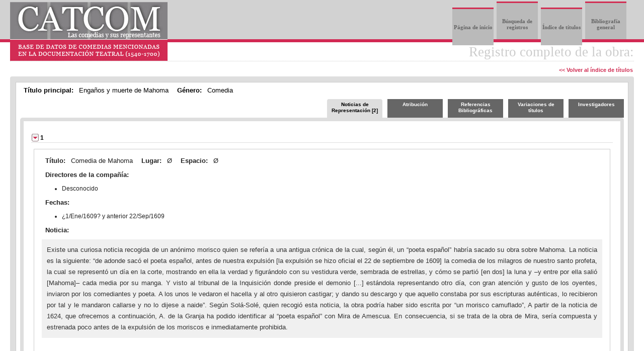

--- FILE ---
content_type: text/html; charset=UTF-8
request_url: https://catcom.uv.es/consulta/browserecord.php?id=3029&mode=indice&letter=e
body_size: 6694
content:
<!DOCTYPE HTML PUBLIC "-//W3C//DTD HTML 4.01//EN" "http://www.w3.org/TR/html4/strict.dtd">
<html>

<head>
    <title>Registro completo de la obra</title>
    <link rel="shortcut icon" href="favicon.ico" type="image/x-icon" />
    <meta http-equiv="content-type" content="text/html; charset=utf-8">
<meta http-equiv='X-UA-Compatible' content='IE=edge' />
<meta name="keywords" content="CATCOM, calendario teatral, calendario de representaciones, documentación teatral, grupo de investigación teatral DICAT, comedias, autos sacramentales, autor, autora, director, directora, representación teatral, representaciones teatrales, documentación teatral, base de datos, teatro, español, siglo de oro,  siglos de oro, XVI, XVII, historia del teatro, teatro clásico español, práctica escénica" />
<link rel="stylesheet" type="text/css" media="screen" href="css/catcom.css">

<script src='js/jquery.min.js'></script>
<!-- <script src="js/jquery.tools.min.js"></script>-->
<script src="js/jquery-ui.js"></script>

<link rel="stylesheet" href="css/jquery.ui.theme.css">
<link rel="stylesheet" href="css/jquery-ui.css" />
<link rel="stylesheet" href="css/demos.css">

  <script>
  // $(function() {
  //   $( document ).tooltip();
  // });
  $(function() {
    $( "#accordion" ).accordion({
      'fillSpace': true,
      'clearStyle': true,
      'autoHeight': false
    });
  });
  </script>

    <link rel="stylesheet" type="text/css" media="screen" href="css/tabs.css">
    <script src='js/jquery.min.js'></script>
    <script src="js/organictabs.jquery.js"></script>
    <script>
        $(function() {

            $("#example-one").organicTabs();

            $("#example-two").organicTabs({
                "speed": 200
            });

        });
    </script>
    <script>
        $(document).ready(function() {
            $.fn.togglepanels = function() {
                return this.each(function() {
                    $(this).addClass("")
                        .find("h3")
                        .addClass("")
                        .hover(function() {
                            $(this).toggleClass("");
                        })
                        .prepend('<span class="ui-icon ui-icon-triangle-1-e"></span>')
                        .click(function() {
                            $(this)
                                .toggleClass("")
                                .find("> .ui-icon").toggleClass("ui-icon-triangle-1-e ui-icon-triangle-1-s").end()
                                .next().slideToggle();
                            return false;
                        })
                        .next()
                        .addClass("ui-accordion-content ui-helper-reset ui-widget-content ui-corner-bottom")
                        .show();

                });
            };
            $(".accordion").togglepanels();
        });
        function volver() {
            document.forms[0].action = "recordlist.php";
            document.forms[0].submit();
        }
    </script>
</head>

<body>
    <!-- HEADER -->
    
<noscript>
  <div class="warning"><p>Bienvenido/a a CATCOM: Base de datos de comedias mencionadas en la documentación teatral (1540-1700)</p>
  <p>Nuestro sitio web requiere para su correcta visualización y funcionamiento el uso de JavaScript. Le rogamos que lo active en las preferencias de su navegador.</p></div>
</noscript>
<script type="text/javascript">
function MM_goToURL() { //v3.0
  var i, args=MM_goToURL.arguments; document.MM_returnValue = false;
  for (i=0; i<(args.length-1); i+=2) eval(args[i]+".location='"+args[i+1]+"'");
}

function addRef() {
    var body_element = document.getElementsByTagName('body')[0];
    var selection;
    selection = window.getSelection();
    var pagelink = "<br /><br />Información extraída de: <a href='"+document.location.href+"'>CATCOM: Base de datos de comedias mencionadas en la documentación teatral (1540-1700)</a><br />Copyright © DICAT Grupo de investigación teatral bajo Licencia Creative Commons <a href='http://creativecommons.org/licenses/by-nc-nd/3.0/es/'>BY-NC-ND</a>.<br /><b>Cómo citarnos</b>: Ferrer, Teresa et al. <em>Base de datos de comedias mencionadas en la documentación teatral (1540-1700). CATCOM.</em> Publicación en web: https://catcom.uv.es/ <br />";
    var copytext = selection + pagelink;
    var newdiv = document.createElement('div');
    newdiv.style.position='absolute';
    newdiv.style.left='-99999px';
    body_element.appendChild(newdiv);
    newdiv.innerHTML = copytext;
    selection.selectAllChildren(newdiv);
    window.setTimeout(function() {
    body_element.removeChild(newdiv);
    },0);
}
document.oncopy = addRef;
</script>
<div id="header">
  <div id="page_nav">
    <ul>
	
		<li><a href="home.php">Página de inicio</a></li>
		<li><a href="findrecords.php" target="_blank">Búsqueda de registros</a></li>
		<li><a href="listaObras.php?letra=a">Índice de títulos</a></li>
		<li><a href="bibliografia.php?letra=a">Bibliografía general</a></li>
	</ul>
  </div>
  <div id="headerlogo" onclick="MM_goToURL('parent','home.php');return document.MM_returnValue">
    <img src="images/logotipo_Catcom.jpeg" width="313" height="117" alt="Base de datos CATCOM">
  </div>
</div>
<div class="clear">
</div>    <div id="content">
        <!--PAGE BODY-->
        <table cellpadding="0" cellspacing="0" class="contentbg">
            <tr>
                <td>
                    <div id="contenttitlebg">
                        <h1>Registro completo de la obra:<br>
                            <a class='link_botones' href="./listaObras.php?letra=e"> << Volver al índice de títulos</a>                        </h1>
                    </div>
                                        <input type="hidden" name="-db" value="CATCOM. Las comedias y sus representantes: base de datos de comedias mencionadas en la documentaci&oacute;n teatral (1540-1700)">
                    <input type="hidden" name="-lay" value="Todo">
                    <input type="hidden" name="-recid" value="">
                    <table cellpadding="1" cellspacing="6" id='cont_listado'>
                        <!-- Display record field values -->
                        <tr class="field">

                            <td class="field_data">
                                <span id='label'>Título principal: </span>
                                <span id='campo'>Engaños y muerte de Mahoma</span>
                                <span id='label'>Género: </span>
                                <span id='campo'> Comedia</span>                              
                                <div id='example-two'>
                                    <ul class='nav'>
                                        <li class='nav-five last'><a href='#investigadores'>Investigadores</a></li>
                                        <li class='nav-four'><a href='#titulos'>Variaciones de títulos</a></li>
                                        <li class='nav-three'><a href='#biblio'>Referencias Bibliográficas</a></li>
                                        <li class='nav-two'><a href='#atribucion'>Atribución</a></li>
                                        <li class='nav-one'><a href='#cronologia' class='current'>Noticias de Representación [2]</a></li>
                                    </ul>
                                    <div class='list-wrap'>
                                        <!-- Pestaña Títulos -->
                                        <div id='titulos' class='hide'>
                                            <ul>
												<li>Comedia de Mahoma</li>
												<li>Vida y muerte de Mahoma</li>
												<li>Vida y muerte del falso Mahoma</li>
												<li>Vida y muerte del falso profeta Mahoma</li>
											</ul>
										</div>
                                        <!-- Pestaña Cronologías -->
                                        <div id='cronologia'>
											<div class="accordion">
												<h3>1</h3>
												<div id="crono">
													<b id="label">Título: </b><span id="campo">Comedia de Mahoma</span>
													<b id="label">Lugar: </b><span id="campo">Ø</span>
													<b id="label">Espacio: </b><span id="campo">Ø</span>
													<p>
														<b id="label">Directores de la compañía: </b>
														<ul>
															<li>Desconocido </li>
														</ul>
													</p>
													<p>
														<b id='label'>Fechas: </b>
														<ul>
															<li>¿1/Ene/1609? y anterior 22/Sep/1609</li>
														</ul>
													</p>
													<b id='label'>Noticia: </b><p class='noticia'>Existe una curiosa noticia recogida de un anónimo morisco quien se refería a una antigua crónica de la cual, según él, un “poeta español” habría sacado su obra sobre Mahoma. La noticia es la siguiente: “de adonde sacó el poeta español, antes de nuestra expulsión [la expulsión se hizo oficial el 22 de septiembre de 1609] la comedia de los milagros de nuestro santo profeta, la cual se representó un día en la corte, mostrando en ella la verdad y figurándolo con su vestidura verde, sembrada de estrellas, y cómo se partió [en dos] la luna y –y entre por ella salió [Mahoma]– cada media por su manga. Y visto al tribunal de la Inquisición donde preside el demonio [...] estándola representando otro día, con gran atención y gusto de los oyentes, inviaron por los comediantes y poeta. A los unos le vedaron el hacella y al otro quisieron castigar; y dando su descargo y que aquello constaba por sus escripturas auténticas, lo recibieron por tal y le mandaron callarse y no lo dijese a naide”. Según Solá-Solé, quien recogió esta noticia, la obra podría haber sido escrita por “un morisco camuflado”, A partir de la noticia de 1624, que ofrecemos a continuación, A. de la Granja ha podido identificar al “poeta español” con Mira de Amescua. En consecuencia, si se trata de la obra de Mira, sería compuesta y estrenada poco antes de la expulsión de los moriscos e inmediatamente prohibida.</p>
												</div>
											</div>
											<div class="accordion">
												<h3>2</h3>
												<div id="crono">
													<b id="label">Título: </b><span id="campo">Engaños y muerte de Mahoma</span>
													<b id="label">Lugar: </b><span id="campo">Madrid</span>
													<b id="label">Espacio: </b><span id="campo">Ø</span>
													<p>
														<b id="label">Directores de la compañía: </b>
														<ul>
															<li>Morales (Medrano), Juan de  (?)</li>
															<li>(García) de Prado (y Peri), Antonio  (?)</li>
														</ul>
													</p>
													<p>
														<b id='label'>Fechas: </b>
														<ul>
															<li>el 18/Abr/1624</li>
															<li>el 19/Abr/1624</li>
														</ul>
													</p>
													<b id='label'>Noticia: </b><p class='noticia'>En una aprobación de la Inquisición consta la siguiente información: “Por mandado de V. S. he visto esta comedia intitulada <i>Engaños y muerte de Mahoma</i>, compuesta por el doctor Mira de Mescua, y digo que se puede representar sin inconveniente de doctrina u otra cosa. En este Colegio de la Compañía de Jesús de Madrid, 18 abril 1624. Luis de Torres. De otra mano el 19 de abril se añade: “Que se le dé certificación con que no se intitule <i>comedia de Mahoma</i>”. Es probable que se representase en Madrid poco después de esta fecha. Si fue así, es posible que la representara, bien la compañía de Antonio de Prado, bien la de Juan de Morales, que estaban por esas fechas en Madrid y que representaron en el Corpus de esta ciudad, según se comprueba en DICAT.</p>
												</div>
											</div>
										</div><!-- Fin cronología -->
										<!-- Pestaña atribución -->
										<div id='atribucion' class='hide'>
											<div class='noticia'>
												<i>Engaños y muerte de Mahoma</i> es una comedia de Antonio Mira de Amescua, tal y como recoge la noticia de representación de 1624, aunque se ha atribuido también por equivocación a Francisco de Rojas Zorrilla. 
Esta obra se publicó con el título <i>Vida y muerte del falso profeta Mahoma</i> a nombre de Rojas Zorrilla en la <i>Parte 33</i> de la colección de <i>Diferentes autores</i> (Valencia, Claudio Macé, 1642), en donde también aparece con los títulos <i>Vida y muerte del falso Mahoma</i> y <i>Vida y muerte de Mahoma</i><span style='display: none'>[[ (Pr, 109; Mac, 9, 19; VR, 161-63)]]</span>.
Existe otra obra distinta, esta sí de Rojas Zorrilla, titulada <i>El profeta falso Mahoma</i>, que fue impresa por vez primera en la <i>Parte 1</i> de las comedias de este dramaturgo (Madrid, María de Quiñones, 1640). Por la semejanza de título se atribuyó también a Rojas la obra anterior de Mira. La Barrera y Arteaga recogen ambos títulos como una misma comedia atribuida a Rojas Zorrilla; el resto de los catálogos traen únicamente <i>El profeta falso Mahoma</i>, con atribución a Rojas Zorrilla<span style='display: none'>[[ (UT, II, 568; BL, 341, 591, 686; Art, 306v; Sal, 495; MeR, XLIV; GaH, 150; Faj, 42v; MC, 92; F, IX, 193)]]</span>. Por otro lado, contamos con una noticia de representación fechada en 1635 de una comedia titulada <i>El profeta falso</i> que no sabemos si podría corresponder con la obra que nos ocupa o con la de Rojas Zorrilla: véase el registro correspondiente en CATCOM.</div>
												<b id='label'>Dramaturgos que se han relacionado con este título: </b>
													<ul>
														<li>Mira de Amescua, Antonio</li>
													</ul>
												</div>
												<!-- Fin div atribucion -->
												<!-- inicio div biblio -->
												<div id='biblio' class='hide'>
													<ul>
														<li class='bibliografia'>ARTEAGA, Joaquín: <i>Índice alfabético de comedias, tragedias y demás piezas del teatro español</i>,  Madrid, BNE, Ms. 14.698.</li>
														<li class='bibliografia'>BARRERA Y LEIRADO, Cayetano Alberto de la: <i>Catálogo bibliográfico y biográfico del teatro antiguo español: desde sus orígenes hasta mediados del siglo XVIII</i>,  Madrid, Imprenta de M. Rivedeneyra, 1860. Edición facsimilar, Londres, Tamesis Books, 1968. Disponible en la Biblioteca Virtual Miguel de Cervantes: [http://www.cervantesvirtual.com].</li>
														<li class='bibliografia'>FAJARDO, Juan Isidro: <i>Índice de todas las comedias impresas hasta el año de 1716</i>,  Biblioteca Nacional de Madrid, Ms. 14.706.</li>
														<li class='bibliografia'>GARC&Iacute;A DE LA HUERTA, Vicente: <i>Theatro hespañol. Catálogo alphabético de las comedias, tragedias, autos, zarzuelas, entremeses y otras obras correspondientes al theatro hespañol</i>,  Madrid, Imprenta Real, 1785.</li>
														<li class='bibliografia'>GRANJA, Agustín de la: "Comedias del Siglo de Oro censuradas por la Inquisición (con noticia de un texto mal atribuido a Rojas Zorrilla)", <i>El Siglo de Oro en escena. Homenaje a Marc Vitse</i>, Tolouse, PUM/ Consejería de Educación de la Embajada de España en Francia, 2006, pp. 435-48.</li>
														<li class='bibliografia'>MACCURDY, Raymond: <i>Francisco de Rojas Zorrilla.  Bibliografía crítica</i>,  New York, Twayne Publishers, 1968.</li>
														<li class='bibliografia'>MEDEL DEL CASTILLO, Francisco: <i>Índice general alfabético de todos los títulos de comedias que se han escrito por varios autores, antiguos y modernos. Y de los autos sacramentales y alegóricos, así de don Pedro Calderón de la Barca </i>,  Madrid, Imprenta de A. de Mora, 1735.</li>
														<li class='bibliografia'>MESONERO ROMANOS, Ramón de: "Índice alfabético de las comedias, tragedias, autos y zarzuelas del antiguo teatro español, desde Lope de Vega hasta Cañizares (1580-1740)", en <i>Dramáticos posteriores a Lope de Vega</i>, tomo 2, Madrid, BAE, 49, 1859, pp. xxiii-li.</li>
														<li class='bibliografia'>PROFETI, Maria Grazia: <i>La collezione "Diferentes autores"</i>,  Kassel, Reichenberger, 1988.</li>
														<li class='bibliografia'>SALV&Aacute; Y MALL&Eacute;N, Pedro: <i>Catálogo de la biblioteca de Salvá</i>,  Valencia, Imprenta de Ferrer de Orga, 1872, 2 vols.</li>
														<li class='bibliografia'>SOLà-SOL&Eacute;, Josep Maria; SOLà-SOL&Eacute;, Montserrat D.: "Los Mahomas de Rojas Zorrilla", <i>Revista de Estudios Hispánicos</i>, 6, 1 (enero, 1972), pp. 3-18.</li>
														<li class='bibliografia'>URZ&Aacute;IZ TORTAJADA, Héctor: <i>Catálogo de autores teatrales del siglo XVII</i>,  2 vols., Madrid, FUE, 2002, 2 volúmenes.</li>
														<li class='bibliografia'>VALLADARES REGUERO, Aurelio: <i>Bibliografía de Antonio Mira de Amescua</i>,  Kassel, Reichenberger, 2004</li>
														<li class='bibliografia'>VAREY, John E.; SHERGOLD, Norman D.; DAVIS, Charles: <i>Comedias en Madrid: 1603-1709. Repertorio y estudio bibliográfico</i>,  Londres, Tamesis Books - Comunidad de Madrid, Fuentes para la Historia del Teatro en España IX, 1989.</li>
													</ul>
												</div>
												<!-- Fin div biblio -->
												<!-- inicio div investigadores -->
												<div id='investigadores' class='hide'>
													<b id='label'>Investigadores que han trabajado en este registro: </b>
													<ul>
														<li>Teresa Ferrer Valls</li>
														<li>Eva Soler Sasera</li>
														<li>Alejandro García Reidy</li>
													</ul>
												</div>
												<!-- Fin div investigadores -->
											</div>
											<!-- Fin div list-wrap -->
										</div>
										<!-- Fin div example-two -->                            </td>
                        </tr>
                    </table>
                    <form method="post">
                        <input type="hidden" name="csrf_token" value="">
                        <input type="hidden" name="modoCrono" value="">
                        <input type="hidden" name="pagina" id="pagina" value="">
                        <input type="hidden" name="-max" value="">
                        <input type="hidden" name="titulo" value="">
                        <input type="hidden" name="dramaturgo" value="">
                        <input type="hidden" name="genero" value="">

                        <input type="hidden" name="dia1" value="">
                        <input type="hidden" name="mes1" value="">
                        <input type="hidden" name="anyo1" value="">
                        <input type="hidden" name="dia2" value="">
                        <input type="hidden" name="mes2" value="">
                        <input type="hidden" name="anyo2" value="">

                        <input type="hidden" name="fechaInicio" value="">
                        <input type="hidden" name="fechaFin" value="">
                        <input type="hidden" name="lugar" value="">
                        <input type="hidden" name="espacio" value="">
                        <input type="hidden" name="director" value="">
                        <input type="hidden" name="-action" value="">
                        <input type="hidden" name="-lop" value="">
                        <input type="hidden" name="noticias" value="">
                        <input type="hidden" name="obras" value="">

                    </form>
                    <!-- Footer-->
                    <table class="footerwidth" cellspacing="0" cellpadding="0">
                        <tr>
                            <td>
                                <div id="footer">
									<div id="footertext">
										<a href="https://dicat.uv.es/" target="_blank" class="img_footer"><img src="images/logo_Catcom_footer.png" width="303" height="38" alt="DICAT" /></a>
										<ul class="secondary_links">
										<ul>
	
		<li><a href="home.php">Página de inicio</a></li>
		<li><a href="findrecords.php" target="_blank">Búsqueda de registros</a></li>
		<li><a href="listaObras.php?letra=a">Índice de títulos</a></li>
		<li><a href="bibliografia.php?letra=a">Bibliografía general</a></li>
	</ul>
										</ul>
									</div>

									<hr class="hr_footer" />
									<div id="footertext">
										<span class="legal_footer"><strong>Depósito Legal:</strong> V-1671-2012&nbsp;&nbsp;© 2012 - 2026 </span>
										<p id="cita">
											<strong>Cómo citarnos:</strong> 
											Ferrer Valls, Teresa et al. Base de datos de comedias mencionadas en la documentación teatral (1540-1700). CATCOM. Publicación en web: <a href="https://catcom.uv.es/">https://catcom.uv.es/</a>
											<br /><br />
											<a rel="license" href="http://creativecommons.org/licenses/by-nc-nd/3.0/"><img alt="Licencia de Creative Commons" style="border-width:0" src="images/80x15.png" /></a>
										</p>
									</div>
								</div>
								                            </td>
                        </tr>
                    </table>
</body>

</html>


--- FILE ---
content_type: text/css
request_url: https://catcom.uv.es/consulta/css/catcom.css
body_size: 4027
content:
/* FileMaker PHP Site Assistant - Plain (White) CSS template */

html {
	height: 100%;
	width: 100%;
	padding-bottom: 0px;
	padding-top: 0px;
	margin: 0px;
}

body {
	height: 100%;
	width: 100%;
	font-family: Arial, Helvetica, sans-serif;
	color: #333;
	margin-top: 0px;
	margin-right: 0px;
	margin-bottom: 0px;
	margin-left: 0px;
	/*padding-top: 10px;*/
	font-size:x-small;
	background-color: #FFF;
	background-image: url(../images/f_body.png);
	background-repeat: repeat-x;
}

a {
	color: #B62747;
	font-weight: bold;
	text-decoration: none;
}
h3 {
	/*text-align: left;*/


	font-size: 1em;
	font-style: normal;
	font-weight: bold;
	margin-top: 8px;
	cursor: pointer;
}
.link_home, .link_ayuda{
	color: #841C33;
	font-weight: bold;
	text-decoration: underline;
}
img {
	border-top-width: 0px;
	border-right-width: 0px;
	border-bottom-width: 0px;
	border-left-width: 0px;
	border-top-style: none;
	border-right-style: none;
	border-bottom-style: none;
	border-left-style: none;
	margin: 0px;
}
ul {
	margin-top: 2px;
	margin-bottom: 2px;
}

li {

}

table {
	font-size: small;
}

li.bibliografia{
	margin-bottom: 10px;
	line-height: 20px;
}


.center {
	text-align: center;
}

.left {
	float: left;
}

.right {
	float: right;
}

.clear {
clear: both;
}
/***
 * 3 major sections of page: Header, Container(body), and Footer
 */

#header {
	height: 78px;
	min-width: 750px;
	background-color: #d2d2d2;
	/*margin-top: 0px;
	margin-right: auto;
	margin-bottom: 0px;
	margin-left: auto;*/
	
	padding: 0px;
	border-bottom-width: 6px;
	border-bottom-style: solid;
	border-bottom-color: #D22853;
	padding-right: 15px;
	margin-right: 20px;
	margin-left: 20px;
	min-width: 900px;
	/* box-shadow: 0px 3px 5px #666;
   -webkit-box-shadow: 0px 3px 5px #666;
   -moz-box-shadow: 0px 3px 5px #666;*/
}

#headerlogo {

	padding-top: 4px;
	/*	margin-top: 0px;*/
	/*color: #333;*/
	width: 655px;
	height: 74px;/*	float: left;*/
	background-position: 20px 5px;
	cursor:pointer;/*	clear: left;*/
}
#headerlogo h1{
	font-size: 38px;
	color: #E5E5E5;
}

#headercaption {
	padding-top: 8px;
	float: left;
	font-size: 12px;
	text-align: left;
	color: #000000;
	font-family: Georgia, "Times New Roman", Times, serif;
}

#header h1 {
	width: 70%;
	font-weight: normal;
	padding-top: 0px;
	margin: 0px;
}

#container {
	background-color: #ffffff;
	margin: 0px;
	padding: 0px;
}
#tabs {
	background-color: #FFF;
	width: 600px;
	position: relative;
	top: -30px;
	height: 50px;
	color: #999;
	float: right;
}

#panel{
/*	width: 100%;*/
	border: 1px solid #DADADA;
	padding: 5px;
	/*color: #828282;*/
	font-size: 12px;
	background-color: #FFF;
	margin-bottom:10px;
	/*position:absolute;*/
	/*top:121px;*/
	box-shadow: 1px 1px 2px #ccc;
	-webkit-box-shadow:  1px 1px 2px #ccc;
	-moz-box-shadow: 1px 1px 2px #ccc;
}
	

#page_nav {
	height: 75px;
	font-family: Georgia, "Times New Roman", Times, serif;
	font-size: 11px;
	float: right;
}
.warning {
	color: #FFFFFF;
	text-align: center;
	border: 1px solid #D12D53;
	background-color: #D12D53;
	font-size: 12px;
	}
/*.contacto {
	float: right;
}*/

#page_nav ul {
	/*list-style-type: none;*/
	/*white-space: nowrap;*/
	margin-top: 3px;
	/*	margin-right: 0px;
	margin-bottom: 0px;*/
}

#page_nav li {
	list-style-type: none;
	display: inline;
	padding-left: 3px;
}

#page_nav li a {
	height: 42px;
	color: #666;
	text-decoration: none;
	padding-top: 30px;
	display: inline-block;
	background-color: #bababa;
	width: 82px;
	text-align: center;
	border-top-width: 3px;
	border-top-style: solid;
	border-top-color: #D12E53;
	/*border-top-width: 4px;
	border-top-style: solid;
	border-top-color: #D2D2D2;*/
}

#page_nav li a:hover {
	border-top-width: 3px;
	border-top-style: solid;
	border-top-color: #FFFFFF;
	color: #FFF;
	background-color: #999;
}
.activelink a{
	padding-left: 3px;
	height: 42px;
	color: #D12E53;
	text-decoration: none;
	padding-top: 30px;
	display: inline-block;
	background-color: #FFF;
	width: 82px;
	text-align: center;
	border-top-width: 3px;
	border-top-style: solid;
	border-top-color: #6C6A6B;
	border-bottom-width: 6px;
	border-bottom-style: solid;
	border-bottom-color: #fff;
	/*	box-shadow: 1px -2px 4px #000;*/
/*	-webkit-box-shadow:  1px -2px 4px #333;
	-moz-box-shadow: 1px -2px 4px #333;*/
}

#activelink {
	/*color: #CC6;
	text-decoration: underline;
	background-color: #930;*/
}
#content {
	margin-right: 20px;
	margin-left: 20px;
	min-width: 900px;
	}
.contentbg {
	width: 100%;
	height: auto;
	background-position: center;
	margin-top: 0px;
	margin-bottom: 0px;
	margin-left: 0px;
	padding-top: 37px;
}

.contentmid {
	padding-top: 10px;
	padding-bottom: 10px;
	/*text-align: left;*/
}

.contentmidrecords {
/*	padding-top: 10px;*/
	/*padding-right: 75px;*/
}
.p_listado {
	background-color: #DEDEDE;
	padding-bottom: 15px;
	padding-right: 4px;
	padding-left: 4px;
	padding-top: 4px;
	-moz-border-radius: 4px;
	-webkit-border-radius: 4px;
	border-bottom-left-radius: 4px;
    border-bottom-right-radius: 4px;
    border-top-left-radius: 4px;
    border-top-right-radius: 4px;
}
.p_listado_bottom {
	background-color: #DEDEDE;
	padding-bottom: 4px;
	padding-right: 4px;
	padding-left: 4px;
	padding-top: 15px;
	-moz-border-radius: 4px;
	-webkit-border-radius: 4px;
	border-bottom-left-radius: 4px;
    border-bottom-right-radius: 4px;
    border-top-left-radius: 4px;
    border-top-right-radius: 4px;
}
.patrocinan {
	font-size: 14px;
	margin-left: 450px;
	line-height: 125%;
	margin-top: -250px;
	min-height: 250px;
}

#contenttitlebg {
	/*	float: right;*/
	margin-top: -36px;
	margin-bottom: 30px;
	text-align: right;
	font-size: large;
	color: #CCCCCC;
	font-family: Georgia, "Times New Roman", Times, serif;
	padding-left:330px;
	border-bottom-width: 1px;
	border-bottom-style: dotted;
	border-bottom-color: #ccc;
	height: 33px;
	/*overflow: hidden;*/
	
}
.b_order{
/*	background-image: url(../images/f_b_ordenar.png);
	background-repeat: no-repeat;
	background-position: right;
	padding-right: 10px;*/
	}
.desplegar a{
	font-weight: normal;
	color: #D02D53;
	text-decoration: underline;
}

#content h1 {
	/*text-align: left;*/
	color: #ccc;
	font-family: Georgia, "Times New Roman", Times, serif;
	font-size: 1.5em;
	font-style: normal;
	font-weight: normal;
	margin-top: 3px;
}

#content h2 {
	color: #000000;
	font-size: 14px;
	font-style: normal;
	font-weight: normal;
	word-wrap: break-word;
	text-align: justify;
	margin: 0px 0px 0px 40px;
	top: 0px;
}

.messagedisplay {
	float: right;
	color: #000000;
	font-size: 13px;
	font-weight: bold;
	font-family: Georgia, "Times New Roman", Times, serif;
	margin: 40px 10px 0px 20px;
	top: 0px;
}

.message {
	float: right;
	width: 95%;
	text-align: center;
	margin-right: 0px;
	margin-top: 20px;
	color: #57a0c8;
	font-size: 13px;
	font-weight: bold;
	font-family: Georgia, "Times New Roman", Times, serif;
}
.txt_inicio {
	width: 678px;
	text-align: justify;
	color: #333;
	font-size: 13px;
	font-weight: normal;
	font-family: Arial, Helvetica, sans-serif;
	line-height: 160%;
	height: 530px;
	padding: 0px;
	margin-top: 25px;
	margin-right: 0px;
	margin-bottom: 0px;
	margin-left: 0px;
}
.txt_inicio a{
	color: #333;
	font-weight: normal;
}
.color1 {
	color: #D12D53;
}
.color1 a{
	color: #D12D53;
	font-weight: normal;
}
.color2 {
	color: #838383;
}

#error {
	padding-right: 50px;
	color: #D12D53;
	font-size: 16px;
	font-style: normal;
	font-weight: normal;
}

#autherror {
	color: #FF0000;
	font-family: Arial, Helvetica, sans-serif;
	font-size: 12px;
	font-weight: bold;
}

.login {
	width: 320px;
	padding-top: 20px;
}

.loginalign {
	text-align: center;
	vertical-align: middle;
	width: 360px;
	height: auto;
	margin: 30px;
	border: #CCCCCC double;
}


.login_title {
	color: #000000;
	padding-bottom: 10px;
	font-family: Arial, Helvetica, sans-serif;
	font-size: 12px;
	font-weight: bold;
}

.loginheight {
	height: 30px;
}

.login_button {
	border: 1px solid #90908d;
	margin-left: 40px;
	height: 23px;
	padding-top: 0px;
	padding-left: 12px;
	padding-right: 8px;
	text-align: center;
	color: #000000;
	margin-bottom: 40px;
}

.buttons {
	border: 1px solid #90908d;
	height: 23px;
	padding-top: 0px;
	padding-bottom: 0px;
	padding-left: 8px;
	padding-right: 8px;
	text-align: center;
	color: #000000;
}

/* other pages */

#label{
	font-weight: bold;
	margin-right: 7px;
	margin-left: 7px;
	font-size: 13px;
}

#campo{
	margin-right: 7px;
	font-size: 13px;
	}
p.noticia_2{
	background-color: #Fff;
	
	}

p.noticia{
	font-size: 13px;
	background-color: #F0F0F0;
	padding: 10px;
	line-height: 170%;
	color: #333;
	margin-bottom: 35px;
	margin-top: 10px;
	font-family: Arial, Helvetica, sans-serif;
	}
#crono{
	border: 1px solid #CCC;
	padding: 15px;
	background-color: #FFF;
	margin-top: 5px;
	margin-right: 5px;
	margin-left: 5px;
	}
	
#crono_2{
	padding: 15px;
	margin-bottom: 20px;
	background-color: #F0F0F0;
	margin-top: 5px;
	margin-right: 5px;
	margin-left: 5px;
	}

#b_desp a{
	color: #D73E62;
	}
#desplegable{
	
	}
.recwidth {
	background-color: #DADADA;/*	text-align: left;*/
	/*	padding: 0px;*/
	width: 100%;
}

.findimg {
	width: 45px;
	height: 43px;
	padding-left: 20px;
}

.scroll {
	height: 700px;
	width: 95%;
	overflow: auto;
	margin-left: 20px;
}

.scrolladd {
	width: 100%;
	margin-top: 0px;
	margin-right: 75px;
	margin-bottom: 10px;
	margin-left: 75px;
	border: 1px solid #096;
}

.scrollbrowse {
	height: 700px;
	width: 95%;
	overflow: auto;
	margin: 40px;
}

.curvedbg {
	/*width: 95%;*/
	height: 10px;
	margin: 0px;
}

#form {
	font-size: 12px;
	font-family: Arial, Helvetica, sans-serif;
	margin: 0px;
	padding: 0px;
}

.fields {
	text-align: right;
	color: #000000;
	font-family: Arial, Helvetica, sans-serif;
	font-size: 12px;
}
.field_data h3{
/*	background-color: #FFF;*/
	}
.recordlist{
	font-size: 11px;
	color: #000000;
	font-variant: normal;
	width: 100%;
}

.recordlist_nav {
	text-align: right;
	padding-left: 20px;
}

.recordlist_nav_next {
	font-size: 12px;
	color: #000000;
	font-variant: normal;
	text-align: right;
	width: 100%;
}

table.record {
	color: #000000;
	font-size: 14px;
	margin: 0px;
	padding-top: 18px;
	padding-right: 8px;
	padding-bottom: 25px;
	padding-left: 8px;	/*float: left;*/
	width: 100%;
}

td.field_name {
	text-align: left;
	font-weight: bold;
	padding-top: 7px;
	padding-bottom: 7px;
	padding-right: 10px;
	vertical-align: top;
	font-family: Arial, Helvetica, sans-serif;
	font-size: 12px;
	padding-left: 10px;
	color: #333;
}
td.field_group {
	color: #B33351;
	text-align: left;
	font-weight: lighter;
	padding-top: 15px;
	padding-bottom: 15px;
	padding-right: 10px;
	vertical-align: top;
	font-family: Arial, Helvetica, sans-serif;
	font-size: 13px;
	line-height: 13px;
	padding-left: 10px;
}

td.field_data {
	color: #000000;
	height: 20px;
	text-align: left;
	font-family: Arial, Helvetica, sans-serif;
	font-size: 12px;
}

td.field_data img {
	border-left: 1px solid #cccccc;
	border-top: 1px solid #cccccc;
	background: #FFFFFF;
	padding: 5px;
}

tr.submit_btn {
	color: #000000;
	text-align: left;
	margin-top: 15px;
	font-family: Arial, Helvetica, sans-serif;
	font-size: 12px;
}

th.browse_header {
	background-color: #f6f3f2;
	color: #000000;
	font-family: Arial, Helvetica, sans-serif;
	font-size: 12px;
	font-weight: bold;
	height: 63px;
	border: 1px #f6f3f2 solid;
	margin: 0px auto;
	padding: 0px 10px;
}

table.browse_records {
	background-color: #FFF;
	border: 1px solid #cccccc;
	border-collapse: collapse;
	float: left;
	color: #000000;
	font-size: 14px;
	width: 100%;
	padding: 5px;
	margin-top: 0px;
	margin-right: auto;
	margin-bottom: 0px;
	margin-left: auto;
}
.marco {
	border: 1px solid #cccccc;
	border-collapse: collapse;
	float: left;
	color: #333;
	font-size: 12px;
	width: 100%;
	padding: 10px;
	margin-top: 0px;
	margin-right: auto;
	margin-bottom: 0px;
	margin-left: auto;
}
.nota {
	font-size: 12px;
	color: #AE324F;
}

.fieldinput {
	width: 300px;
	resize: none;	
}

table.reclistnavi {
	width: 100%;
	margin: 0px auto;
	text-align: right;
}

.recordlist_nav_next a {
	color: #000000;
	font-weight: bold;
}

.recordlist_nav_last a {
	color: #000000;
	font-weight: bold;
}

.recordlist_nav_first a {
	color: #000000;
	font-weight: bold;
}

.recordlist_nav_prev a {
	color: #000000;
	font-weight: bold;
}


.portal {
	border: 1px solid #f1eeed;
	border-collapse: collapse;
}

#cita{
	padding-top: 18px;
  	padding-left: 5px;
	padding-right: 5px;
	height: 30px;
	text-align: center;
	}

th.portal_header {
	background-color: #cccccc;
	color: #000000;
	font-size: 12px;
	text-align: left;
	padding: 3px;
}
.table_row {
	border-bottom-width: 1px;
	border-bottom-style: solid;
	border-bottom-color: #999;
	padding: 5px;
	/*padding:0;*/
	/*margin-top:3px;*/
	/*background-color: #F1F1F1;*/
	/*margin-bottom: 4px;*/
}

.alt_row {
	border-bottom-width: 1px;
	border-bottom-style: solid;
	border-bottom-color: #999;	
	padding: 5px;
	/*	margin-top:3px;*/
	/*background-color: #DADADA;*/	/*background-color: #E3E3E3;*/
	
}
.fechas li, .panel_fecha li{
	background-color: #D3C5C7;
	padding: 3px;
	/*list-style-type: none;*/
	margin-bottom:	4px;
	display: block;
	-moz-border-radius: 3px;
	-webkit-border-radius: 3px;
	border-bottom-left-radius: 3px;
	border-bottom-right-radius: 3px;
	border-top-left-radius: 3px;
	border-top-right-radius: 3px;
	font-size: 11px;
	font-weight: bold;
	text-align: center;
	}
	

.panel_fecha li{
	width: 150px;
}
.panel_fecha{
	list-style-type: none;
	float:left;
	margin-right: 10px;
	margin-left: 10px;
	margin-bottom: 10px;
/*	width: 150px;*/
}
.panel_titulo{
	/*display: inline;*/
	font-weight: bold;
	float:left;
	/*	margin-left:10%;*/
	text-align: left;
	padding-top: 2px;
}

.flecha_inf{
	float: right;
	cursor: pointer;
	background-image: url(../images/flecha_inf.png);
	background-repeat: no-repeat;
	height: 20px;
	width: 20px;
	

}

.flecha_sup{
	float: right;
	cursor: pointer;
	background-image: url(../images/flecha_sup.png);
	background-repeat: no-repeat;
	height: 20px;
	width: 20px;
	}

.link_listados{
	font-size: 11px;
	/*padding-top: 7px;*/
/*	padding-right: 5px;*/
	padding-left: 7px;
	color: #B62747;
	cursor:pointer;
	
	}
.link_botones2{
	font-family: Arial, Helvetica, sans-serif;
	font-size: 10px;
	padding-top:40px;
	color: #D02D53;
	cursor:pointer;
	padding:2px;
	text-align: center;
	font-weight: lighter;
	}
.link_botones{
	font-family: Arial, Helvetica, sans-serif;
	font-size: 11px;
	margin-bottom:25px;
	margin-top:15px;
	color: #D02D53;
	cursor:pointer;
	padding:2px;
	}
	.link_botones:hover{
	font-family: Arial, Helvetica, sans-serif;
	font-size: 11px;
	margin-bottom:5px;
	color: #FFFFFF;
	cursor:pointer;
	background-color: #D02D53;
	}
	
#link_special{
	font-size: small;
	font-weight: normal;
	color: #D12D53;
	text-decoration: underline;	
	}
	
#cont_listado{
	background-color: #DEDEDE;
	-moz-border-radius: 4px;
	-webkit-border-radius: 4px;
	border-bottom-left-radius: 4px;
	border-bottom-right-radius: 4px;
	border-top-left-radius: 4px;
	border-top-right-radius: 4px;
	margin-top: 5px;
	padding: 5px;
	width: 100%;
	}
	
#cont_listado td{
	border: 1px solid #CCC;
	padding: 8px;
/*	margin-top: 2px;
	margin-bottom: 2px;	*//*padding-bottom: 5px;*/
	background-color: #FFF;
	}
#cont_listado hr{
	height: 1px;
	color: #CCC;
	border-top-width: 1px;
	border-top-style: solid;
	border-right-style: none;
	border-bottom-style: none;
	border-left-style: none;
	border-top-color: #CCC;
}

td.browse_cell {
	font-size: 12px;
	color: #000000;
	border: 1px #ffffff solid;
	padding: 5px 10px;
	font-weight: normal;
}
td.browse_cell a {
	font-size: 11px;
	color: #D73E62;
	border: 1px #ffffff solid;
	padding: 5px 10px;
	font-weight: bold;
	text-decoration: none;
}

td.browse_cell img {
	width: 50px;
}

td.group_header {
	background-color: #e4e3e2;
	height: 35px;
	font-weight: bold;
	text-align: left;
	padding-left: 10px;
}

td.group_total_title {
	font-size: 12px;
	height: 25px;
	background: #eae9e9;
	color: #000000;
	text-align: left;
	padding-left: 10px;
}

td.grand_total_title {
	font-size: 12px;
	font-weight: bold;
	height: 40px;
	color: #000000;
	text-align: left;
	padding-left: 10px;
}

td.group_total {
	height: 25px;
	background: #eae9e9;
	color: #000000;
	font-weight: bold;
	text-align: right;
	padding-right: 10px;
}

td.grand_total {
	height: 46px;
	color: #ffffff;
	font-weight: bold;
	text-align: right;
	padding-right: 10px;
}

td.col2 {
	width: 600px;
	padding-top: 10px;
	padding-bottom: 10px;
}
.equipo {
	width: 340px;
	font-size: 12px;
	margin-top: 30px;
	margin-right: 0px;
	margin-bottom: 0px;
	margin-left: 0px;
	text-align: left;
}
.equipo a{
	text-decoration: none;	
}
.equipo a:hover{
	text-decoration: underline;	
}
input {
	/*background-color: #ffffff;*/
	border: 1px #a8a8a8 solid;
	/*padding-top: 3px;*/
	
}
.boton{
	background-image: url(../images/f_boton.png);
	background-repeat: repeat-x;	
	-moz-border-radius: 4px;
	-webkit-border-radius: 4px;
	   border-bottom-left-radius: 4px;
    border-bottom-right-radius: 4px;
    border-top-left-radius: 4px;
    border-top-right-radius: 4px;
	cursor: pointer;
	box-shadow: 1px 1px 2px #ccc;
	-webkit-box-shadow:  1px 1px 2px #ccc;
	-moz-box-shadow: 1px 1px 2px #ccc;
	margin-top: 7px;
}
.boton_min{
	background-image: url(../images/f_boton.png);
	background-repeat: repeat-x;
	-moz-border-radius: 3px;
	-webkit-border-radius: 3px;
	border-bottom-left-radius: 3px;
	border-bottom-right-radius: 3px;
	border-top-left-radius: 3px;
	border-top-right-radius: 3px;
	cursor: pointer;
	font-size: x-small;
	padding: 1px;
	box-shadow: 1px 1px 2px #ccc;
	-webkit-box-shadow:  1px 1px 2px #ccc;
	-moz-box-shadow: 1px 1px 2px #ccc;
	line-height: 135%;
	font-weight: bold;
	width: 15px;
}
.boton hover{

background-color: #ffffff;
}
textarea {
	background-color: #ffffff;
	border: 1px #a8a8a8 solid;
	padding-top: 3px;
}

select {
	background-color: #ffffff;
	border: 1px #a8a8a8 solid;
	width: 212px;
	vertical-align: top;
}

.password_input {
	background-color: #cccccc;
	padding-top: 3px;
}

.sublinks a:link {
	color: #000000;
	text-decoration: none
}

.sublinks a:visited {
	color: #000000;
	text-decoration: none
}

.sublinks a:hover {
	color: #04f6dc;
}

/* Footer */

#footer {
	font-size: 12px;
	font-weight: normal;
	width: 100%;
/*	height: 20px;*/
	position: relative;
	/*background-color: #838283;*/
	margin-top: 20px;
	border-top-style: none;
	border-right-style: none;
	border-bottom-style: none;
	border-left-style: none;
}

#footertext {
	margin-right: 20px;
	margin-left: 20px;
	min-width: 750px;	/*color: #393939;*/	/*white-space: nowrap;*//*	text-align: left;
	font-weight: normal;*/	/*margin-top: -30px;*/
	/*position: relative;*/
}
.hr_footer {
	background-color: #838283;
	height: 20px;
	width: 100%;
	}
.legal_footer {
	float: right;
	margin-top: -30px;
	color: #FFF;
	padding-right: 5px;
}
.img_footer {
	float: right;
}
.footerwidth {
	width: 100%;
	border: none;
	margin: 0px auto;
	position: relative;
}

#footer ul.secondary_links {
	padding-top: 16px;
	padding-left: 0px;
}

#footer ul.secondary_links li {
	display: inline;
}

#footer ul.secondary_links a:link, #footer ul.secondary_links a:visited {
	display: inline;
	font-weight: normal;
	color: #D22D53;
	text-decoration: underline;
}

#footer ul.secondary_links a:hover {
	color: #666666;
}
.radio_form {
	font-size: 10px;
	font-weight: normal;
	line-height: 30px;
}

.ui-tooltip {
	padding: 8px;
	position: absolute;
	z-index: 9999;
	max-width: 300px;
	-webkit-box-shadow: 0 0 5px #aaa;
	box-shadow: 0 0 5px #aaa;
	margin: -5px;
	background-color: #FFF;
}
body .ui-tooltip {
	border-width: 2px;
}
.b{
	float:right;
	margin-top:6px;
	}
.boton_abrir{
	background-position: -18px 0px;
	background-image: url(../images/ui-icons_botones.png); padding: 8px;
	background-repeat:no-repeat; width: 18px; height: 16px;

}
.boton_cerrar{ background-position: 0px 0px; background-image: url(../images/ui-icons_botones.png); padding: 8px;background-repeat:no-repeat; width: 18px; height: 16px;
	}


--- FILE ---
content_type: text/css
request_url: https://catcom.uv.es/consulta/css/tabs.css
body_size: 1050
content:
/*
	 Organic Tabs
	 by Chris Coyier
	 http://css-tricks.com
*/

/** { margin: 0; padding: 0; }*/
body { }
html { overflow-y: scroll; }
a { text-decoration: none; }
a:focus { outline: 0; }
#page-wrap {
	margin-top: 0px;
	margin-right: auto;
	margin-bottom: 0px;
	margin-left: auto;
	width: 100%;
}
h1 { font: bold 40px Sans-Serif; margin: 0 0 20px 0; }
h3 {
	
	font-weight: bold;
	margin-top: 10px;
	margin-right: 0;
	margin-left: 0;
	border-bottom-width: 1px;
	border-bottom-style: solid;
	border-bottom-color: #DEDEDE;
}
/* Generic Utility */
.hide { position: absolute; top: -9999px; left: -9999px; }
/* Specific to example one */

#example-one .list-wrap {
	padding: 15px;
	margin-right: 0;
	margin-bottom: 15px;
	margin-left: 0;
	font-weight: normal;
	background-color: #FFF;
}

#example-one ul.none { list-style: none; font-size: 12px; }
#example-one ul li a { display: block; border-bottom: 1px solid #666; padding: 4px; color: #666; }
#example-one ul li a:hover {
	color: #000;
	background-color: #CCC;
}
#example-one ul li:last-child a { border: none; }

#example-one .nav {
	overflow: hidden;
	margin-bottom: 10px;
}
#example-one .nav li {
	width: 25px;
	float: right;
	margin: 0 10px 0 0;
	list-style-type: none;
}
#example-one .nav li.last { margin-right: 0; }
#example-one .nav li a {
	display: block;
	padding: 5px;
	background: #666;
	color: white;
	font-size: 12px;
	height: 25px;
	text-align: center;
	border: 0;
	line-height: 120%;
	vertical-align: middle;
	font-weight: normal;
}

#example-one .nav {
	margin-top: 20px;
}

#example-one li a.current,#example-one li a.current:hover {
	background-color: #FFF !important;
	color: #D22B53;
	font-weight: bold;
}
#example-one .nav li a:hover, #example-one .nav li a:focus { background: #999;}

/* Specific to example two */

#example-two .list-wrap {
	background-color: #DEDEDE;
	-moz-border-radius: 5px;
	-webkit-border-radius: 5px;
	border-bottom-left-radius: 5px;
	border-bottom-right-radius: 5px;
	border-top-left-radius: 5px;
	border-top-right-radius: 5px;
	padding: 6px;
	margin-right: 0;
	margin-bottom: 15px;
	margin-left: 0;
	font-weight: normal;
	min-height:200px;
}

#example-two ul.none { list-style: none; font-size: 12px; }
#example-two ul li a { display: block; border-bottom: 1px solid #666; padding: 4px; color: #666; }
#example-two ul li a:hover { background: #333; color: white; }
#example-two ul li:last-child a { border: none; }

#example-two .nav {
	overflow: hidden;
	margin-bottom: 0px;
	margin-top: 10px;
}
#biblio, #atribucion, #titulos, #investigadores, #cronologia{
	background-color: #fff;
	padding: 15px;
	border: 1px solid #DEDEDE;
	line-height:145%;
	text-align:justify;
	}

.noticia {
	margin-bottom:10px;
	}
#titulos{
	background-color: #FFF;	
	}
#example-two .nav li {
	width: 110px;
	float: right;
	list-style-type: none;
	margin-right: 10px;
	margin-bottom: 0;
	margin-left: 0;
	margin-top: 0;
}
#example-two .nav li.last { margin-right: 0; }
#example-two .nav li a {
	display: block;
	padding: 5px;
	background: #666;
	color: white;
	font-size: 10px;
	height: 27px;
	text-align: center;
	border: 0;
	line-height: 125%;
	vertical-align: middle;
	font-weight: bold;
}

#example-two li a.current,#example-two li a.current:hover { 
	background-color: #DEDEDE !important; 
	color: black;
	-moz-border-top-left-radius: 4px;
	-moz-border-top-right-radius: 4px;
	-webkit-border-top-left-radius: 4px;
	-webkit-border-top-right-radius: 4px;
	border-bottom-left-radius: 0;
	border-bottom-right-radius: 0;
	border-top-left-radius: 4px;
	border-top-right-radius: 4px; 
	}
#example-two .nav li a:hover, #example-two .nav li a:focus { background: #999;}